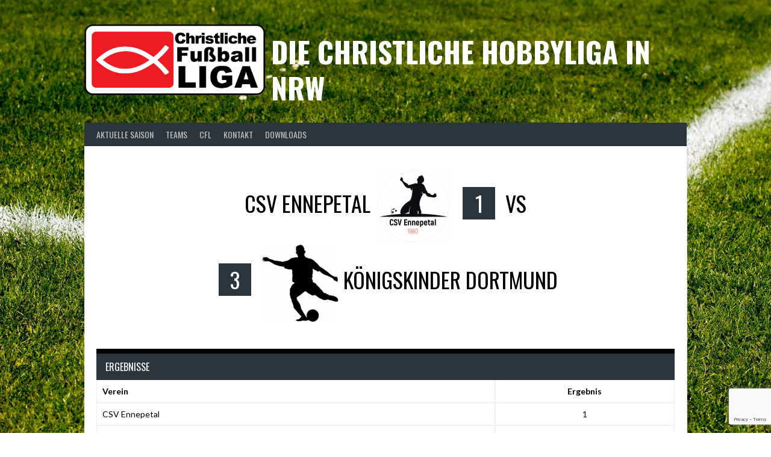

--- FILE ---
content_type: text/html; charset=utf-8
request_url: https://www.google.com/recaptcha/api2/anchor?ar=1&k=6LdMpaYUAAAAANpUWZpCGTYAKKJluvnNoXoW0ZkL&co=aHR0cHM6Ly9jZmwtbnJ3LmRlOjQ0Mw..&hl=en&v=N67nZn4AqZkNcbeMu4prBgzg&size=invisible&anchor-ms=20000&execute-ms=30000&cb=e8th2y2tjkso
body_size: 48701
content:
<!DOCTYPE HTML><html dir="ltr" lang="en"><head><meta http-equiv="Content-Type" content="text/html; charset=UTF-8">
<meta http-equiv="X-UA-Compatible" content="IE=edge">
<title>reCAPTCHA</title>
<style type="text/css">
/* cyrillic-ext */
@font-face {
  font-family: 'Roboto';
  font-style: normal;
  font-weight: 400;
  font-stretch: 100%;
  src: url(//fonts.gstatic.com/s/roboto/v48/KFO7CnqEu92Fr1ME7kSn66aGLdTylUAMa3GUBHMdazTgWw.woff2) format('woff2');
  unicode-range: U+0460-052F, U+1C80-1C8A, U+20B4, U+2DE0-2DFF, U+A640-A69F, U+FE2E-FE2F;
}
/* cyrillic */
@font-face {
  font-family: 'Roboto';
  font-style: normal;
  font-weight: 400;
  font-stretch: 100%;
  src: url(//fonts.gstatic.com/s/roboto/v48/KFO7CnqEu92Fr1ME7kSn66aGLdTylUAMa3iUBHMdazTgWw.woff2) format('woff2');
  unicode-range: U+0301, U+0400-045F, U+0490-0491, U+04B0-04B1, U+2116;
}
/* greek-ext */
@font-face {
  font-family: 'Roboto';
  font-style: normal;
  font-weight: 400;
  font-stretch: 100%;
  src: url(//fonts.gstatic.com/s/roboto/v48/KFO7CnqEu92Fr1ME7kSn66aGLdTylUAMa3CUBHMdazTgWw.woff2) format('woff2');
  unicode-range: U+1F00-1FFF;
}
/* greek */
@font-face {
  font-family: 'Roboto';
  font-style: normal;
  font-weight: 400;
  font-stretch: 100%;
  src: url(//fonts.gstatic.com/s/roboto/v48/KFO7CnqEu92Fr1ME7kSn66aGLdTylUAMa3-UBHMdazTgWw.woff2) format('woff2');
  unicode-range: U+0370-0377, U+037A-037F, U+0384-038A, U+038C, U+038E-03A1, U+03A3-03FF;
}
/* math */
@font-face {
  font-family: 'Roboto';
  font-style: normal;
  font-weight: 400;
  font-stretch: 100%;
  src: url(//fonts.gstatic.com/s/roboto/v48/KFO7CnqEu92Fr1ME7kSn66aGLdTylUAMawCUBHMdazTgWw.woff2) format('woff2');
  unicode-range: U+0302-0303, U+0305, U+0307-0308, U+0310, U+0312, U+0315, U+031A, U+0326-0327, U+032C, U+032F-0330, U+0332-0333, U+0338, U+033A, U+0346, U+034D, U+0391-03A1, U+03A3-03A9, U+03B1-03C9, U+03D1, U+03D5-03D6, U+03F0-03F1, U+03F4-03F5, U+2016-2017, U+2034-2038, U+203C, U+2040, U+2043, U+2047, U+2050, U+2057, U+205F, U+2070-2071, U+2074-208E, U+2090-209C, U+20D0-20DC, U+20E1, U+20E5-20EF, U+2100-2112, U+2114-2115, U+2117-2121, U+2123-214F, U+2190, U+2192, U+2194-21AE, U+21B0-21E5, U+21F1-21F2, U+21F4-2211, U+2213-2214, U+2216-22FF, U+2308-230B, U+2310, U+2319, U+231C-2321, U+2336-237A, U+237C, U+2395, U+239B-23B7, U+23D0, U+23DC-23E1, U+2474-2475, U+25AF, U+25B3, U+25B7, U+25BD, U+25C1, U+25CA, U+25CC, U+25FB, U+266D-266F, U+27C0-27FF, U+2900-2AFF, U+2B0E-2B11, U+2B30-2B4C, U+2BFE, U+3030, U+FF5B, U+FF5D, U+1D400-1D7FF, U+1EE00-1EEFF;
}
/* symbols */
@font-face {
  font-family: 'Roboto';
  font-style: normal;
  font-weight: 400;
  font-stretch: 100%;
  src: url(//fonts.gstatic.com/s/roboto/v48/KFO7CnqEu92Fr1ME7kSn66aGLdTylUAMaxKUBHMdazTgWw.woff2) format('woff2');
  unicode-range: U+0001-000C, U+000E-001F, U+007F-009F, U+20DD-20E0, U+20E2-20E4, U+2150-218F, U+2190, U+2192, U+2194-2199, U+21AF, U+21E6-21F0, U+21F3, U+2218-2219, U+2299, U+22C4-22C6, U+2300-243F, U+2440-244A, U+2460-24FF, U+25A0-27BF, U+2800-28FF, U+2921-2922, U+2981, U+29BF, U+29EB, U+2B00-2BFF, U+4DC0-4DFF, U+FFF9-FFFB, U+10140-1018E, U+10190-1019C, U+101A0, U+101D0-101FD, U+102E0-102FB, U+10E60-10E7E, U+1D2C0-1D2D3, U+1D2E0-1D37F, U+1F000-1F0FF, U+1F100-1F1AD, U+1F1E6-1F1FF, U+1F30D-1F30F, U+1F315, U+1F31C, U+1F31E, U+1F320-1F32C, U+1F336, U+1F378, U+1F37D, U+1F382, U+1F393-1F39F, U+1F3A7-1F3A8, U+1F3AC-1F3AF, U+1F3C2, U+1F3C4-1F3C6, U+1F3CA-1F3CE, U+1F3D4-1F3E0, U+1F3ED, U+1F3F1-1F3F3, U+1F3F5-1F3F7, U+1F408, U+1F415, U+1F41F, U+1F426, U+1F43F, U+1F441-1F442, U+1F444, U+1F446-1F449, U+1F44C-1F44E, U+1F453, U+1F46A, U+1F47D, U+1F4A3, U+1F4B0, U+1F4B3, U+1F4B9, U+1F4BB, U+1F4BF, U+1F4C8-1F4CB, U+1F4D6, U+1F4DA, U+1F4DF, U+1F4E3-1F4E6, U+1F4EA-1F4ED, U+1F4F7, U+1F4F9-1F4FB, U+1F4FD-1F4FE, U+1F503, U+1F507-1F50B, U+1F50D, U+1F512-1F513, U+1F53E-1F54A, U+1F54F-1F5FA, U+1F610, U+1F650-1F67F, U+1F687, U+1F68D, U+1F691, U+1F694, U+1F698, U+1F6AD, U+1F6B2, U+1F6B9-1F6BA, U+1F6BC, U+1F6C6-1F6CF, U+1F6D3-1F6D7, U+1F6E0-1F6EA, U+1F6F0-1F6F3, U+1F6F7-1F6FC, U+1F700-1F7FF, U+1F800-1F80B, U+1F810-1F847, U+1F850-1F859, U+1F860-1F887, U+1F890-1F8AD, U+1F8B0-1F8BB, U+1F8C0-1F8C1, U+1F900-1F90B, U+1F93B, U+1F946, U+1F984, U+1F996, U+1F9E9, U+1FA00-1FA6F, U+1FA70-1FA7C, U+1FA80-1FA89, U+1FA8F-1FAC6, U+1FACE-1FADC, U+1FADF-1FAE9, U+1FAF0-1FAF8, U+1FB00-1FBFF;
}
/* vietnamese */
@font-face {
  font-family: 'Roboto';
  font-style: normal;
  font-weight: 400;
  font-stretch: 100%;
  src: url(//fonts.gstatic.com/s/roboto/v48/KFO7CnqEu92Fr1ME7kSn66aGLdTylUAMa3OUBHMdazTgWw.woff2) format('woff2');
  unicode-range: U+0102-0103, U+0110-0111, U+0128-0129, U+0168-0169, U+01A0-01A1, U+01AF-01B0, U+0300-0301, U+0303-0304, U+0308-0309, U+0323, U+0329, U+1EA0-1EF9, U+20AB;
}
/* latin-ext */
@font-face {
  font-family: 'Roboto';
  font-style: normal;
  font-weight: 400;
  font-stretch: 100%;
  src: url(//fonts.gstatic.com/s/roboto/v48/KFO7CnqEu92Fr1ME7kSn66aGLdTylUAMa3KUBHMdazTgWw.woff2) format('woff2');
  unicode-range: U+0100-02BA, U+02BD-02C5, U+02C7-02CC, U+02CE-02D7, U+02DD-02FF, U+0304, U+0308, U+0329, U+1D00-1DBF, U+1E00-1E9F, U+1EF2-1EFF, U+2020, U+20A0-20AB, U+20AD-20C0, U+2113, U+2C60-2C7F, U+A720-A7FF;
}
/* latin */
@font-face {
  font-family: 'Roboto';
  font-style: normal;
  font-weight: 400;
  font-stretch: 100%;
  src: url(//fonts.gstatic.com/s/roboto/v48/KFO7CnqEu92Fr1ME7kSn66aGLdTylUAMa3yUBHMdazQ.woff2) format('woff2');
  unicode-range: U+0000-00FF, U+0131, U+0152-0153, U+02BB-02BC, U+02C6, U+02DA, U+02DC, U+0304, U+0308, U+0329, U+2000-206F, U+20AC, U+2122, U+2191, U+2193, U+2212, U+2215, U+FEFF, U+FFFD;
}
/* cyrillic-ext */
@font-face {
  font-family: 'Roboto';
  font-style: normal;
  font-weight: 500;
  font-stretch: 100%;
  src: url(//fonts.gstatic.com/s/roboto/v48/KFO7CnqEu92Fr1ME7kSn66aGLdTylUAMa3GUBHMdazTgWw.woff2) format('woff2');
  unicode-range: U+0460-052F, U+1C80-1C8A, U+20B4, U+2DE0-2DFF, U+A640-A69F, U+FE2E-FE2F;
}
/* cyrillic */
@font-face {
  font-family: 'Roboto';
  font-style: normal;
  font-weight: 500;
  font-stretch: 100%;
  src: url(//fonts.gstatic.com/s/roboto/v48/KFO7CnqEu92Fr1ME7kSn66aGLdTylUAMa3iUBHMdazTgWw.woff2) format('woff2');
  unicode-range: U+0301, U+0400-045F, U+0490-0491, U+04B0-04B1, U+2116;
}
/* greek-ext */
@font-face {
  font-family: 'Roboto';
  font-style: normal;
  font-weight: 500;
  font-stretch: 100%;
  src: url(//fonts.gstatic.com/s/roboto/v48/KFO7CnqEu92Fr1ME7kSn66aGLdTylUAMa3CUBHMdazTgWw.woff2) format('woff2');
  unicode-range: U+1F00-1FFF;
}
/* greek */
@font-face {
  font-family: 'Roboto';
  font-style: normal;
  font-weight: 500;
  font-stretch: 100%;
  src: url(//fonts.gstatic.com/s/roboto/v48/KFO7CnqEu92Fr1ME7kSn66aGLdTylUAMa3-UBHMdazTgWw.woff2) format('woff2');
  unicode-range: U+0370-0377, U+037A-037F, U+0384-038A, U+038C, U+038E-03A1, U+03A3-03FF;
}
/* math */
@font-face {
  font-family: 'Roboto';
  font-style: normal;
  font-weight: 500;
  font-stretch: 100%;
  src: url(//fonts.gstatic.com/s/roboto/v48/KFO7CnqEu92Fr1ME7kSn66aGLdTylUAMawCUBHMdazTgWw.woff2) format('woff2');
  unicode-range: U+0302-0303, U+0305, U+0307-0308, U+0310, U+0312, U+0315, U+031A, U+0326-0327, U+032C, U+032F-0330, U+0332-0333, U+0338, U+033A, U+0346, U+034D, U+0391-03A1, U+03A3-03A9, U+03B1-03C9, U+03D1, U+03D5-03D6, U+03F0-03F1, U+03F4-03F5, U+2016-2017, U+2034-2038, U+203C, U+2040, U+2043, U+2047, U+2050, U+2057, U+205F, U+2070-2071, U+2074-208E, U+2090-209C, U+20D0-20DC, U+20E1, U+20E5-20EF, U+2100-2112, U+2114-2115, U+2117-2121, U+2123-214F, U+2190, U+2192, U+2194-21AE, U+21B0-21E5, U+21F1-21F2, U+21F4-2211, U+2213-2214, U+2216-22FF, U+2308-230B, U+2310, U+2319, U+231C-2321, U+2336-237A, U+237C, U+2395, U+239B-23B7, U+23D0, U+23DC-23E1, U+2474-2475, U+25AF, U+25B3, U+25B7, U+25BD, U+25C1, U+25CA, U+25CC, U+25FB, U+266D-266F, U+27C0-27FF, U+2900-2AFF, U+2B0E-2B11, U+2B30-2B4C, U+2BFE, U+3030, U+FF5B, U+FF5D, U+1D400-1D7FF, U+1EE00-1EEFF;
}
/* symbols */
@font-face {
  font-family: 'Roboto';
  font-style: normal;
  font-weight: 500;
  font-stretch: 100%;
  src: url(//fonts.gstatic.com/s/roboto/v48/KFO7CnqEu92Fr1ME7kSn66aGLdTylUAMaxKUBHMdazTgWw.woff2) format('woff2');
  unicode-range: U+0001-000C, U+000E-001F, U+007F-009F, U+20DD-20E0, U+20E2-20E4, U+2150-218F, U+2190, U+2192, U+2194-2199, U+21AF, U+21E6-21F0, U+21F3, U+2218-2219, U+2299, U+22C4-22C6, U+2300-243F, U+2440-244A, U+2460-24FF, U+25A0-27BF, U+2800-28FF, U+2921-2922, U+2981, U+29BF, U+29EB, U+2B00-2BFF, U+4DC0-4DFF, U+FFF9-FFFB, U+10140-1018E, U+10190-1019C, U+101A0, U+101D0-101FD, U+102E0-102FB, U+10E60-10E7E, U+1D2C0-1D2D3, U+1D2E0-1D37F, U+1F000-1F0FF, U+1F100-1F1AD, U+1F1E6-1F1FF, U+1F30D-1F30F, U+1F315, U+1F31C, U+1F31E, U+1F320-1F32C, U+1F336, U+1F378, U+1F37D, U+1F382, U+1F393-1F39F, U+1F3A7-1F3A8, U+1F3AC-1F3AF, U+1F3C2, U+1F3C4-1F3C6, U+1F3CA-1F3CE, U+1F3D4-1F3E0, U+1F3ED, U+1F3F1-1F3F3, U+1F3F5-1F3F7, U+1F408, U+1F415, U+1F41F, U+1F426, U+1F43F, U+1F441-1F442, U+1F444, U+1F446-1F449, U+1F44C-1F44E, U+1F453, U+1F46A, U+1F47D, U+1F4A3, U+1F4B0, U+1F4B3, U+1F4B9, U+1F4BB, U+1F4BF, U+1F4C8-1F4CB, U+1F4D6, U+1F4DA, U+1F4DF, U+1F4E3-1F4E6, U+1F4EA-1F4ED, U+1F4F7, U+1F4F9-1F4FB, U+1F4FD-1F4FE, U+1F503, U+1F507-1F50B, U+1F50D, U+1F512-1F513, U+1F53E-1F54A, U+1F54F-1F5FA, U+1F610, U+1F650-1F67F, U+1F687, U+1F68D, U+1F691, U+1F694, U+1F698, U+1F6AD, U+1F6B2, U+1F6B9-1F6BA, U+1F6BC, U+1F6C6-1F6CF, U+1F6D3-1F6D7, U+1F6E0-1F6EA, U+1F6F0-1F6F3, U+1F6F7-1F6FC, U+1F700-1F7FF, U+1F800-1F80B, U+1F810-1F847, U+1F850-1F859, U+1F860-1F887, U+1F890-1F8AD, U+1F8B0-1F8BB, U+1F8C0-1F8C1, U+1F900-1F90B, U+1F93B, U+1F946, U+1F984, U+1F996, U+1F9E9, U+1FA00-1FA6F, U+1FA70-1FA7C, U+1FA80-1FA89, U+1FA8F-1FAC6, U+1FACE-1FADC, U+1FADF-1FAE9, U+1FAF0-1FAF8, U+1FB00-1FBFF;
}
/* vietnamese */
@font-face {
  font-family: 'Roboto';
  font-style: normal;
  font-weight: 500;
  font-stretch: 100%;
  src: url(//fonts.gstatic.com/s/roboto/v48/KFO7CnqEu92Fr1ME7kSn66aGLdTylUAMa3OUBHMdazTgWw.woff2) format('woff2');
  unicode-range: U+0102-0103, U+0110-0111, U+0128-0129, U+0168-0169, U+01A0-01A1, U+01AF-01B0, U+0300-0301, U+0303-0304, U+0308-0309, U+0323, U+0329, U+1EA0-1EF9, U+20AB;
}
/* latin-ext */
@font-face {
  font-family: 'Roboto';
  font-style: normal;
  font-weight: 500;
  font-stretch: 100%;
  src: url(//fonts.gstatic.com/s/roboto/v48/KFO7CnqEu92Fr1ME7kSn66aGLdTylUAMa3KUBHMdazTgWw.woff2) format('woff2');
  unicode-range: U+0100-02BA, U+02BD-02C5, U+02C7-02CC, U+02CE-02D7, U+02DD-02FF, U+0304, U+0308, U+0329, U+1D00-1DBF, U+1E00-1E9F, U+1EF2-1EFF, U+2020, U+20A0-20AB, U+20AD-20C0, U+2113, U+2C60-2C7F, U+A720-A7FF;
}
/* latin */
@font-face {
  font-family: 'Roboto';
  font-style: normal;
  font-weight: 500;
  font-stretch: 100%;
  src: url(//fonts.gstatic.com/s/roboto/v48/KFO7CnqEu92Fr1ME7kSn66aGLdTylUAMa3yUBHMdazQ.woff2) format('woff2');
  unicode-range: U+0000-00FF, U+0131, U+0152-0153, U+02BB-02BC, U+02C6, U+02DA, U+02DC, U+0304, U+0308, U+0329, U+2000-206F, U+20AC, U+2122, U+2191, U+2193, U+2212, U+2215, U+FEFF, U+FFFD;
}
/* cyrillic-ext */
@font-face {
  font-family: 'Roboto';
  font-style: normal;
  font-weight: 900;
  font-stretch: 100%;
  src: url(//fonts.gstatic.com/s/roboto/v48/KFO7CnqEu92Fr1ME7kSn66aGLdTylUAMa3GUBHMdazTgWw.woff2) format('woff2');
  unicode-range: U+0460-052F, U+1C80-1C8A, U+20B4, U+2DE0-2DFF, U+A640-A69F, U+FE2E-FE2F;
}
/* cyrillic */
@font-face {
  font-family: 'Roboto';
  font-style: normal;
  font-weight: 900;
  font-stretch: 100%;
  src: url(//fonts.gstatic.com/s/roboto/v48/KFO7CnqEu92Fr1ME7kSn66aGLdTylUAMa3iUBHMdazTgWw.woff2) format('woff2');
  unicode-range: U+0301, U+0400-045F, U+0490-0491, U+04B0-04B1, U+2116;
}
/* greek-ext */
@font-face {
  font-family: 'Roboto';
  font-style: normal;
  font-weight: 900;
  font-stretch: 100%;
  src: url(//fonts.gstatic.com/s/roboto/v48/KFO7CnqEu92Fr1ME7kSn66aGLdTylUAMa3CUBHMdazTgWw.woff2) format('woff2');
  unicode-range: U+1F00-1FFF;
}
/* greek */
@font-face {
  font-family: 'Roboto';
  font-style: normal;
  font-weight: 900;
  font-stretch: 100%;
  src: url(//fonts.gstatic.com/s/roboto/v48/KFO7CnqEu92Fr1ME7kSn66aGLdTylUAMa3-UBHMdazTgWw.woff2) format('woff2');
  unicode-range: U+0370-0377, U+037A-037F, U+0384-038A, U+038C, U+038E-03A1, U+03A3-03FF;
}
/* math */
@font-face {
  font-family: 'Roboto';
  font-style: normal;
  font-weight: 900;
  font-stretch: 100%;
  src: url(//fonts.gstatic.com/s/roboto/v48/KFO7CnqEu92Fr1ME7kSn66aGLdTylUAMawCUBHMdazTgWw.woff2) format('woff2');
  unicode-range: U+0302-0303, U+0305, U+0307-0308, U+0310, U+0312, U+0315, U+031A, U+0326-0327, U+032C, U+032F-0330, U+0332-0333, U+0338, U+033A, U+0346, U+034D, U+0391-03A1, U+03A3-03A9, U+03B1-03C9, U+03D1, U+03D5-03D6, U+03F0-03F1, U+03F4-03F5, U+2016-2017, U+2034-2038, U+203C, U+2040, U+2043, U+2047, U+2050, U+2057, U+205F, U+2070-2071, U+2074-208E, U+2090-209C, U+20D0-20DC, U+20E1, U+20E5-20EF, U+2100-2112, U+2114-2115, U+2117-2121, U+2123-214F, U+2190, U+2192, U+2194-21AE, U+21B0-21E5, U+21F1-21F2, U+21F4-2211, U+2213-2214, U+2216-22FF, U+2308-230B, U+2310, U+2319, U+231C-2321, U+2336-237A, U+237C, U+2395, U+239B-23B7, U+23D0, U+23DC-23E1, U+2474-2475, U+25AF, U+25B3, U+25B7, U+25BD, U+25C1, U+25CA, U+25CC, U+25FB, U+266D-266F, U+27C0-27FF, U+2900-2AFF, U+2B0E-2B11, U+2B30-2B4C, U+2BFE, U+3030, U+FF5B, U+FF5D, U+1D400-1D7FF, U+1EE00-1EEFF;
}
/* symbols */
@font-face {
  font-family: 'Roboto';
  font-style: normal;
  font-weight: 900;
  font-stretch: 100%;
  src: url(//fonts.gstatic.com/s/roboto/v48/KFO7CnqEu92Fr1ME7kSn66aGLdTylUAMaxKUBHMdazTgWw.woff2) format('woff2');
  unicode-range: U+0001-000C, U+000E-001F, U+007F-009F, U+20DD-20E0, U+20E2-20E4, U+2150-218F, U+2190, U+2192, U+2194-2199, U+21AF, U+21E6-21F0, U+21F3, U+2218-2219, U+2299, U+22C4-22C6, U+2300-243F, U+2440-244A, U+2460-24FF, U+25A0-27BF, U+2800-28FF, U+2921-2922, U+2981, U+29BF, U+29EB, U+2B00-2BFF, U+4DC0-4DFF, U+FFF9-FFFB, U+10140-1018E, U+10190-1019C, U+101A0, U+101D0-101FD, U+102E0-102FB, U+10E60-10E7E, U+1D2C0-1D2D3, U+1D2E0-1D37F, U+1F000-1F0FF, U+1F100-1F1AD, U+1F1E6-1F1FF, U+1F30D-1F30F, U+1F315, U+1F31C, U+1F31E, U+1F320-1F32C, U+1F336, U+1F378, U+1F37D, U+1F382, U+1F393-1F39F, U+1F3A7-1F3A8, U+1F3AC-1F3AF, U+1F3C2, U+1F3C4-1F3C6, U+1F3CA-1F3CE, U+1F3D4-1F3E0, U+1F3ED, U+1F3F1-1F3F3, U+1F3F5-1F3F7, U+1F408, U+1F415, U+1F41F, U+1F426, U+1F43F, U+1F441-1F442, U+1F444, U+1F446-1F449, U+1F44C-1F44E, U+1F453, U+1F46A, U+1F47D, U+1F4A3, U+1F4B0, U+1F4B3, U+1F4B9, U+1F4BB, U+1F4BF, U+1F4C8-1F4CB, U+1F4D6, U+1F4DA, U+1F4DF, U+1F4E3-1F4E6, U+1F4EA-1F4ED, U+1F4F7, U+1F4F9-1F4FB, U+1F4FD-1F4FE, U+1F503, U+1F507-1F50B, U+1F50D, U+1F512-1F513, U+1F53E-1F54A, U+1F54F-1F5FA, U+1F610, U+1F650-1F67F, U+1F687, U+1F68D, U+1F691, U+1F694, U+1F698, U+1F6AD, U+1F6B2, U+1F6B9-1F6BA, U+1F6BC, U+1F6C6-1F6CF, U+1F6D3-1F6D7, U+1F6E0-1F6EA, U+1F6F0-1F6F3, U+1F6F7-1F6FC, U+1F700-1F7FF, U+1F800-1F80B, U+1F810-1F847, U+1F850-1F859, U+1F860-1F887, U+1F890-1F8AD, U+1F8B0-1F8BB, U+1F8C0-1F8C1, U+1F900-1F90B, U+1F93B, U+1F946, U+1F984, U+1F996, U+1F9E9, U+1FA00-1FA6F, U+1FA70-1FA7C, U+1FA80-1FA89, U+1FA8F-1FAC6, U+1FACE-1FADC, U+1FADF-1FAE9, U+1FAF0-1FAF8, U+1FB00-1FBFF;
}
/* vietnamese */
@font-face {
  font-family: 'Roboto';
  font-style: normal;
  font-weight: 900;
  font-stretch: 100%;
  src: url(//fonts.gstatic.com/s/roboto/v48/KFO7CnqEu92Fr1ME7kSn66aGLdTylUAMa3OUBHMdazTgWw.woff2) format('woff2');
  unicode-range: U+0102-0103, U+0110-0111, U+0128-0129, U+0168-0169, U+01A0-01A1, U+01AF-01B0, U+0300-0301, U+0303-0304, U+0308-0309, U+0323, U+0329, U+1EA0-1EF9, U+20AB;
}
/* latin-ext */
@font-face {
  font-family: 'Roboto';
  font-style: normal;
  font-weight: 900;
  font-stretch: 100%;
  src: url(//fonts.gstatic.com/s/roboto/v48/KFO7CnqEu92Fr1ME7kSn66aGLdTylUAMa3KUBHMdazTgWw.woff2) format('woff2');
  unicode-range: U+0100-02BA, U+02BD-02C5, U+02C7-02CC, U+02CE-02D7, U+02DD-02FF, U+0304, U+0308, U+0329, U+1D00-1DBF, U+1E00-1E9F, U+1EF2-1EFF, U+2020, U+20A0-20AB, U+20AD-20C0, U+2113, U+2C60-2C7F, U+A720-A7FF;
}
/* latin */
@font-face {
  font-family: 'Roboto';
  font-style: normal;
  font-weight: 900;
  font-stretch: 100%;
  src: url(//fonts.gstatic.com/s/roboto/v48/KFO7CnqEu92Fr1ME7kSn66aGLdTylUAMa3yUBHMdazQ.woff2) format('woff2');
  unicode-range: U+0000-00FF, U+0131, U+0152-0153, U+02BB-02BC, U+02C6, U+02DA, U+02DC, U+0304, U+0308, U+0329, U+2000-206F, U+20AC, U+2122, U+2191, U+2193, U+2212, U+2215, U+FEFF, U+FFFD;
}

</style>
<link rel="stylesheet" type="text/css" href="https://www.gstatic.com/recaptcha/releases/N67nZn4AqZkNcbeMu4prBgzg/styles__ltr.css">
<script nonce="hXaFG8BiwdYPYik6Qje6jg" type="text/javascript">window['__recaptcha_api'] = 'https://www.google.com/recaptcha/api2/';</script>
<script type="text/javascript" src="https://www.gstatic.com/recaptcha/releases/N67nZn4AqZkNcbeMu4prBgzg/recaptcha__en.js" nonce="hXaFG8BiwdYPYik6Qje6jg">
      
    </script></head>
<body><div id="rc-anchor-alert" class="rc-anchor-alert"></div>
<input type="hidden" id="recaptcha-token" value="[base64]">
<script type="text/javascript" nonce="hXaFG8BiwdYPYik6Qje6jg">
      recaptcha.anchor.Main.init("[\x22ainput\x22,[\x22bgdata\x22,\x22\x22,\[base64]/[base64]/[base64]/[base64]/[base64]/UltsKytdPUU6KEU8MjA0OD9SW2wrK109RT4+NnwxOTI6KChFJjY0NTEyKT09NTUyOTYmJk0rMTxjLmxlbmd0aCYmKGMuY2hhckNvZGVBdChNKzEpJjY0NTEyKT09NTYzMjA/[base64]/[base64]/[base64]/[base64]/[base64]/[base64]/[base64]\x22,\[base64]\x22,\x22YMK1McKHwrfCo8KDOxPChiVew6rDt8KHwqHDusKcwpctw78GwqTDkMO2w5DDkcKLOcKBXjDDqMKZEcKCbH/Dh8KwI3TCisOLYlDCgMKlXsOcdMOBwrUEw6oawp1RwqnDrw/CisOVWMKLw4nDpAfDvi4gBzvCp0EeUFnDujbCtnLDrD3Dr8Kdw7dhw5LCosOEwogOw5w7UlEXwpYlLMOndMOmCMKDwpEMw6Mpw6DCmSnDgMK0QMKGw5rCpcOTw65eWmDClD/Cv8O+wrPDhTkRUx1FwoFWNMKNw7RWaMOgwqlxwoRJX8OVMRVMwqTDnsKEIMOCw4RXaSLChR7Chz3CuG8NfRHCtX7DtMOwcVY2w7V4wpvCjn9tSRwRVsKOFR3CgMO2QMOqwpFnesOsw4ojw5vDuMOVw68hw4INw4MVVcKEw6MUFlrDmgR2wpYyw43ChMOGNSsfTMOFNQ/DkXzCmQd6BRAZwoB3wqPClBjDrCXDh0R9woTCnH3Dk0h6wosFwpfChDfDnMKFw74nBHAhL8KSw5zCpMOWw6bDhMOYwoHCtmkPasOqw6x+w5PDocKXBVVywq/DmVAtacKcw6LCt8OONMOhwqACO8ONAsKNendTw7sGHMO8w5DDsRfCqsOwUiQDXQYFw7/[base64]/[base64]/CjcO9cTfCnBQxwrfCnF4LwpJUw6jDicKAw6ISL8O2wpHDkGbDrm7Dv8KMMktdacOpw5LDkMKyCWVEw7bCk8KdwqJmL8Oww6XDh0hcw7/DiRc6wo/Dlyo2woNHA8K2wpEew5llaMObe2jChwFdd8K5wr7CkcOAw43CvsO1w6VbTC/CjMOiwp3CgztHQMOGw6ZDTcOZw5Z0dMOHw5LDvCB8w41QworCiS9hccOWwr3DjcOSM8KZwqLCjMO9W8OcwqvCtBB7WGkofgDCjcOew4FeGMKhJwxSw4HDn0fDjTzDkWUJUcKJw5klVsKZwo4zwrPDscKiLGrDisK8VU7ClE3DjMOkJ8OOw7DCu2wNw5fCj8OWw6/DsMKdwpPCoW8bNcOwHmZ3wqHClMOnwo3Do8Okwq/[base64]/BSTDkMK2UHrCoRXCj2Y7dnYpYsOJw43CukBWAGPDl8KQOcO8BsOjPRQJY2odFQXCpUrDksKMw7nDnsKZwptBwqbDgAvChlzCtCHCrcKRw4HCuMO/w6Jtw4wreD0VdAliw4rDqBzCoArCgnnCnMOSYH1ATGU0w5gjwo0JVMKKw70jaH7CssOiw4/CtMKwMsO5ZcKOwrLCncK+wpvCkCjCrcKVwo3Dj8KoOzUwwpzDssKuwqfDhBc9w7zDpMKYw5DCljAPw61BMcKnTB7DuMK4w5x8TsOkIgbDvVRhYGxaYMKAwoFDcCjDmXTCgz5pMEo4cjTDmcONwr/CvHHCrTgmb0VZwoUsUlxrwrXCucOLwoAdw4Uhw7XDkcKawrICwpgaw7/[base64]/w47DiMKqLMONw74aaB/CtcOPQMKOw7zCo8OOw555JcOpwqPCksKzXcKCcDrDosOJwq/CrBTDgzTCmcKEwpvClMOYdcO+wqvCp8O/fF/Ctk/DggfDrMOcwrpqwprDugEkw79xwrp+AMKqwqrChjXCpcKFBcKOHCx4OcK0IyfCt8OiOTlhAcKPDsKSw6l+wr3CujhGGsOgwoc6TCfDhsKcw5jDscKSwoFUw4vCtEMwaMKXw51CbBTDjMKoeMKpwqzDtMOOQsOHQ8KMwodyYVQ3wonDkAggWsODwo/ClBk2VcKcwpViwqEuDhYQwplPEBI8wphGw5gSQRpAwrDDrMOewo48wp5HNgLDtsObMiPDisKpB8O5wqbDsh0jeMOxwoxvwo8ww4pCwqwpAWfDqBvDvcKeJcOAw68weMKGwr/CpsOgwpwTwq40djY1wqLDmMOzWw0cZVDCnMK9w4Zmw5McZCYiwqnCqMKBwrrDvxzCj8Owwo10cMO8HUUgCD9cwpPDsV3CkcOIYsOGwrAIw6dGw6FlbF/ChVZVH2lQeXTCnCXDusOxwqAhwo/CqcONQMOVw5cqw57Dt2/[base64]/XT8Aw6jCvsKEfyx2DizCvcOxw7fDnT3CjzbCm8KmEg7DvsOMw7DCpiwbKcOJwqg7XnIWI8OEwpzDiwnDm3YQwq9wZsKGaTtNwqvDj8OnR2Y4YgrDqsKnDHjCiA/DnMKebcKGWU4Rwrt8UsKswqXDpjFNLcOaGcKqPGTCrMOlwpZ8w4nDhiXDgcKEwqwSWAUxw7bDgsK5woxEw5MyGMOUdjttwrPDsMKeJWTCqBPDpBt3EsKQw6hkD8K/bThGwojDmjloRMKVVMOHwqDChsKSKsKxworDrkrCo8KXNnVbajE8CXfDtybCtMK0RcONWcO/[base64]/[base64]/w4rDlcKUwosywrhWSEcOw47DuBRZWMK8w7zCm8KbVsOjw57DnsKXwqFwYmpjHsKdMsK5wqk9LsKVDcOBM8Krw7zDpFHDm0HCuMKtw6/Dh8OewqNlasKowo/Dl2kzAzDDmSk0w6Jowq4nwobDkFLCmsOxw7jDllF+wo/CocO5AyDDi8ODw4kGwpXCpi0mw400w48aw6RTwozDmMOUccK1woAkwokCRMOqD8OBCwrCiWLDmcO/[base64]/w4LClcOYbzRWLAjCj8OcBjpJw6x1dGNKw5QYVC14ccKYw73CglEuMsOKZ8ODW8Kew7xYwqnDhT1jw4/[base64]/ClGQjw7s9UDnCpMK0QcKPw7/DrMKyw5jCjFA5D8KmXCTDmcK6w6zCmg/CryjCs8ORQsOqYMKFw5h7wq/CtRN6RlN5w6M6wplTJlFSVnRVwpEcw41ow7PDogUTHX/DmsO0w71Cwosswr3Cr8OtwrvDiMKsFMOILRlcw4Jywpktw7Eww5Fawq3DszjDpm/CtMO9w7NBHEt/w6PDtsKzcsO5eWAgw7U+OR4EY8OkYhU7YsONBsOMw73DisKFelrCjsKpbRVDTVp4w7fDhhDDtkfDhX4hcMOqehDClWZJU8KhMMOmHsOsw63DuMKgLHIvw7rCkcOGw7kzWlV1cmzChxJ3w77CnsKjZHnDjFlCDVDDnXHDnMKfFV5kEXjDl1pUw5wgwp/[base64]/Du0vDkFVrw6PDqgo+w713aElaw7/[base64]/Dh8OAwrEfCMKhXcOnLWvCk8KOw4RdO3BhajXCowPDqMKtNgHDmnV2w5TCryPDkQrDucKXJ2TDnU3CnMOuYk0jwoMmw6Y3e8OHTHtRwqXCn1bCmMKiGX7CmXLCmm1cwqvDrQ7Ck8Oawq/CjhB5ZsKDacKow6oxYsKIw5gMe8Kdwq/ClgY7QCI+IGHDuRdpwqQRYhg+Uxcmw70Mwq/DtTFJJsOmSCPDi2fCtHzDtMOIQcKuw7h5eXodw6o3Zg4zTMO8CEhwwqTCth5Bwox9esKaPzI3AMODw6TDrMOhwpLDm8OwTcOYwoglXMKaw5TDiMOUwqrDnlstexjDiGEDwoDCtUHDlDdtwr4EKcO9wp3DpsOGwo3CqcOKEmDDrng6wr/[base64]/DuCHCnipVKExpw5bCnMKGYcOMw6hzwohUwr4iw6F+XsKJw6nDv8OzfHrCscOcwonCgsOhE1PCtsKQwpfCukDDlFjDosOzdEAlXMKyw7pGw4vDiQPDtcOdAMK8bkPDoHjDgcO1DsKZGRQJw4QfWMOzwrw5UMO1GDQNwpXCs8O0w6duwrRmNnnDmml/wr3DgMKfw7PDmsKLwpROPjLCt8KCIX4gwrvDtcKzCh8XH8OGwr7CpjrDqsOZHkg4wqrDrcK7Y8K3VVbCj8KAw7nDhsKywrbDlWxSwqR+YEh7w71nank1GyXDq8OoHG3Ct1LCoErDgMO1K0jChMKAHTrCgjXCp1xdPsOrwonCqnLDnWk/A2LCtWXDucKowqUgCGY+YsOpfMKVworCpMOnBBbCgDDDiMOpO8O8wrjDisKVXELDjDrDrwp2wo7CoMOyBsKvUR9ORk3CvcKKEcOaJMK5DC3CrsKNLsKSRTLCqDLDqMOvPsKTwqt7wpXCo8OTw6zDqh0UJETDjmg5wpPCjcKjb8KiwpnDpQrDv8Kiwo/Dl8K5C2/Co8OuGmMTw5YpBlLCp8OVw5jCtsO3Pxkiw7shw4zCnnpqw51tbR/Cln9sw7vDpgzCgQfCpMO1SBnDjsKCwqDDtsOCw4QQbRZVw5c9H8OcR8O6IR3CocKhwoTDtcO/JsOyw6Y+PcOiwpLCvcOqw7RpDcKEdMKxaDDCosOnwrEcwol1w4HDo17CksOcw4HCiiTDmcKnwqXDlMKeEMO/[base64]/DssKNQmMjwp9nwpLCm8KAw6TDk8OORcKEwpV0ZjHDpMO/SMKlYMOUZcO1wqHCkhrCisKbwrbCuFZlL3wHw7NXEwnCgsO2DHdxAEZHw7cEw4HCkcOyHDnCtMOcKU/Cv8O2w47Cm1vCjMKqQMOffsOywottwpExw7fDsXjCtHnCtsKbwqc/XnVuGMKLwoDDhW3Dk8KvJ23DvnsVwoPCv8OfwqgvwrXCscOVwozDjA7DtXM6SWnDlRolKsKGUsOBw6QRU8KNFcKzHEU8w6jCoMOlUyjCj8KXwpwcUXHDmcK/[base64]/DucKzcX7CpUHDuBXCi8KiwpzDiAE0asOzasOdLMKawo1SwqHChAnDk8K7w5s/[base64]/CnMKldX/Cp8KNw70Qw4zCvMOPwoXDh0HDnsOHwrHDgh7CtcKZw5LDkVHDvMKYQhLCjsKUwqPDoEXDoFbDviB2wrQmCMO0LcO1wo/[base64]/CqcOfwos5w6DCisODZsKZBcKJwp/DjMO3SB5sLBnCvMKNPcOBwqVQJ8KUIBDCpcORB8O/NAbCjn/CpsOww4bCnFbCoMKmJcOWw5vCjWEyBRLDqiYSwprDmsK/[base64]/ZsKAdzJkwpfDs8ORw4TDjMKjGXwjw5gVPSLDrlnDksOoDsK6w7LDrTTDnsOQw5p7w74Rwp9Jwr5rwrPCpyJCw6kSRAVhwqbDgcKgw5jChsKJwoLDs8KLw5kFaVA+Q8Kpw6ENKmdaEhx1MV3DmsKOwq0EFsKfwps0dcK0e0rCtTjDmMK2w7/Dl3Ycw63Cnw5fAMKfw4vClFczBMKcYnfDqcOOw5HDh8KSaMKKRcO9w4TCnF7DhHhRJj/Ct8KmDcKpw6rCv1DDl8Oiw74cw6jCqm7CsUHCocOCSMObw41qX8ONw5HDisOuw4xEwovDgmnCrRtSSj4QT3kYUMO6dn3CvRHDqMOUwoTDuMOsw6Zyw7XCsRFxwqtcwr/DscKdahsbFcKjYcO9XcOTwr/DkcO9w6XCk03DqSdmFsOQVcKjEcK0Q8Oww5vDuXBPwr7Cq3w6wq0qwrRZw6zDl8KHw6PDmXPCjRTDqMOvGmzDrx/Ch8KQCGJXwrB/w4fDgMO8w5h6JD/[base64]/Dqi8/wq0DIFrDugVsw44eDTTDgxbDo17CiFFyYm4TFsK4w65dGMKDKi3DqcODwpjDocOuc8OLZ8KYwrHDtSrDmMOKdGsYw4HDiCPDm8OJAcOQA8KWw53DqsKDDcK1w6bCmcK/[base64]/VRwQP8Osb8OtUMKzVSjDscO6NSTClcKXYcKiwp3DoyJfUmA+w7t8XMO6wrzClWw+DMKkbh/[base64]/CsKeTcOYFSnDkMOREcKSFgJ5UsKQZ0DDg8KFw4zDscK1JyzDpMKow6nDlsKffhl/[base64]/w7dMwqwWw6xOSQ8Aw6/CtMKNwqDDumUOwqpiwojDncO8wrYcw5zDjMOKJXoew4VEaTYBwpjCqnVoUMOcwqnDpHhVaUPCiWtyw5XClBo4w4fCp8OaJjRdQ03DvCHCgk8MSyJww6ZSwqQ3HsOpw4bCoMKXZmhdwo1sT03Di8OHwrA0w79ZworCnC7Cr8K+AFrCjx5vScOMch/DrQU2SMKXwq5JHn5WWMOSw4ZmOMKGN8OBO3pQLmvCpcK/[base64]/DtsKdw4jCu8OsQMOKUcKbfnRdw59Ew6DCpVvCh8OJJsOyw4pQw63Dol8yaDLClwXCohMxwrbDgWxnMjjDkMK2aD5zwphvdcKPOGXCkCMpGcO/w7MMw4DDt8KANRrDn8K1w49uJsODD3LCpAdBwrtlw4MFV3QIwrLDvsKjw5M/IG5vFh3CpMK0MMOoQcO+w6htPicEwr9Fw7jCiWc2w4HDhcKDB8OaJ8KzNsKbYl7CiEBzQVjDucKwwpVMNsO6wqrDisKRd2/CtSXDlsOiLcKgwpdPwrHCvMOcw4XDvMOMY8ODw4vCv2hdcsOVwo/Cu8O0L1LDjmcAAcKVN1E3w5XDiMOGQwLCvlE7T8OVwohfRS9GVAfDv8K6w4IfYsOuNHHCnX3Dv8Kfw6lHwpYywrjCv0zDt2APwqLCqsKfwo9lKsKsfMOFHhDCqMK3InpIwrxuDEsiQUbCv8Krw7YCWlFWP8Khwq3CgnHDvsKbw5tTw7xqwozDssKnLkQJWcOJYjLCij/DhsO2w60FMn/Ci8OAUmfDucOyw6hVw4kuw5hGGy7DuMOBP8OIacK7W2gdwpLDhk1lDQzChnRKccK5STpYwo7CoMKfM3DDkcKwP8KEw4vCmMODNMOhwodkwo3Dk8KfF8OMw4rCvsK5bsKZcHXCvjHDiBQTWcKbw5zDusO2w49Dw4YECcOCwot/[base64]/TcOiwojCicO2Im99w6HDt8OXw4VJbMOOwpLCkTscXFrDmhTDicOtw549w5TDtMKywq7CmTbDiFzCkyLDocOrwpBRw4NCVMOEwqxpRx1sLcKONl8wPMK2wpQVw6/CugDDj2zCi1jDpcKQwr7DsUnDisKgwoLDsmjDvMOxw4bCnig6w5Uww5p5w4wxQXcORsKKw4YFwoHDpMKwwpzDkMK3TxTCj8KIZxMFZsK0d8KEYcK0w4R/KcKLwpYcOR/DosKJwqvCmG1ZwrfDvTTDnw3CojUPF2xtwozCpVbChMK3bMOlwpQzP8KkK8OgwoLClVFvZmItHsKxwqhYwopvwpsIw5vDnjbDpsOOw64awo3ChR0wwooSL8OGYUHClMKzw4PDnjTDmcKiwq3CnCNnwrhLwrs/woMow4EpL8KHAmnCumjCvcOJLF3Cp8K9w6PCgsOsCBN4w7vDhVxuWzTCk0/[base64]/[base64]/[base64]/DkMOXI8KRbMOowqTDkGAGw6IVUxFowoI7wpgXwrIzUCgWwp3CthE4ScKnwoZbw6nDuRXCkxpBMVfCkEbCmMO3w6J1wpbCtCnCrMOmwrvCjsKOTWADw7TDtMO0WsOGw6HDvzDChG/CssK8w5PCtsKxEGXCtFjClUvDgsKfHcOHI0N6eVc5wrnCvhRnw5bCr8OUe8OqwpnCr1lFw7Z1YMK4wrddBTJXCjfCpHnDhnptRsOGw6YjEMO8wr4IAHjCkG0Sw4bCusKIJMOZWsKWMcOlwqHCh8K+w5ZNwpBXe8O6dlfDnGBOw7/Cpx/[base64]/wq8fTi7CsjjCqMKhw5J5w50GW3Qrw5JGZsK8FsOHPMObwrZowofDiy8kwovDosK3ZEPChcO3w6E1woXCkMKzVsOMRnXDvQXDnCHDoG7Ctw/Comtmw6sVwqHDmcOFwrx9wpY4J8ONKDVSw7bClsOww6PCo2t7w5g5w6jCtsOjw59TTVXCqMKPeMKDw4YIw5vDlsK8HMK1bG1Fw4JOKkklwpnDmlXCp0fCh8K/[base64]/KgQzw7g3CMKAwoTDtQdhGUdiD8OmwroJwqUBw4nCtMOVw6EmZMO+b8KYOXbDscOWw7JsZsKzCgpnQ8OnE3LDsAIpwroMKcOQQsOewq5YPj8UW8KIHxXDkx8kbCDCjgTClhh1RMOBw4DCt8OTWAVzwoUbwqtSwqt3YB5TwoMewo/[base64]/w6s0wpIkMA1yKn3DicKYw68NUWXDl8KjesKgw6HDm8OpQMKwYkXDnFjClwgowqnCuMOWdSjCkcOjasKFwqVxw4XDnBo8wrF8KWUHwoDDpX3CtcOFTcOLw4/[base64]/w4IJwpHDnsKPwovDixUrE8OOw4zDhsKBX8OzwoDDrMKowpfCny55w4pNwoJBw5JwwojCrh1Aw5NdBXPDhsOmTinDi2rDkcONEMOqw65cw5gyPMOvwovDhsKVIWDCmgErJgXDhD1Mwp4hwp3DmnQeXXjCkxtkBsKnYj9kw5VgTSlOwoPCkcKkLlo/woYPwrEUwrorOsOpC8Oow5rCncOawqvChcOmwrtjwpvCpB5SwqLCrX7Ch8KBeB7CqEnCr8ODAsOnDRc1w7IUw6JhL0HCnSRdw5sZw7d8WSgUTMK+JsOyTcOATMOfw6Z7w57CjMOkC3rChwhqwrMiI8KJw4/DnHtFW2jDsh/DnXRuw7fCuAUicMOPOBPCqlTChxd/[base64]/DlMOZw5hIRMODwpHDosKXMCDCjDXDg8KLwoEawpYiw6IgBjnCo05vw4cfLALCiMOmRcKoW2fCt3shMMOMwrkwa2ExR8Oew4jDhxQwwo/DiMK3w7bDmsKJPzVERcK8wpzCuMODcCbClsOYw4XCsQXCgcO4wp3ClsKjwqhLGjzCksK+W8O0cg/[base64]/[base64]/CrgFoAXUnelZXVcOQbVrDr8OrdcKHw6/Dk8KldD8gTDDDlMOHeMKGwq/DqUbDumbDu8OIwpPCuCBTXcK8wrnCjgfCv2fCu8KDwpPDhcOcdnh7Iy/[base64]/DpQp6OsObFsOPwpPCusKWaAUiPcO/w7rCmRLDisKJwojDtMOOUcKJOAkyRiQnw6DCqmZmw4fDrsKpwoh5wqkUwqfCqTrCoMOBR8KywqNdXQQrNcOYwqwPw4XCisO9wq1rE8KxOsO+Q3XCssKJw6/DhwLCvMKdTsO2fMOGFHZIeQQSwpNew4YSw6nDvT7CvAc1EsOhaTLCsWoJW8OQw5/CsW5XwoTCtTRiQ3HCvFvCgjpXw7RSG8OfdW1xwpQ3Ajw3wrjDshXDs8O6w7BtdsOVIsOXMcKVw4c9WMOZw7zCvsKjIsKmw6LDhMOROFfDn8Kdw7M/Bj/[base64]/DuiDDhF1venYDw4/DsMOWQmjDhFx5NwkoV8OGwrLDsXpjw5okw5MkwocuwoHCisKVZTHDssOCwrcSwpXDsVY7w71URW8PTWvCr2vCpFJkw6Q2BsO+AQoiw4jCsMOWwq7DgyIBWcKHw7BKEEIowqLCssK7wqfDncOgw4zCoMOXw6TDlsKRemxpwpPCtztgIQvDh8ORCMO/w73Dm8OYwrhTw4LCqsKawoXCrcKrWmrCoyFew5HCiUTDsWHDiMO6wqI2D8K0CcK4In3ChA80w4/[base64]/CtyM+wqjCjEEqw7bCtcOzw6XDpsOIwrDDk0vDm8OQw4XDiW3CnV/CiMK8Lg1mwqB7EFzCp8Ojw4PCgVjDgmjDucOtJCtYwqMLw5ptQzlSK3Q7Lh92I8KUNMO6IcKgwozChQ/CnsOzw75bXzhyJADCpnI/w4DCtsOrw7nCoEZ9wo7Dky1Hw5DCvSRfw5UHR8KCwoByOMKKw5U1fCoNw7XDjGp2NHYufsKzw4dBTQwRPMKDbS3DncKlKWPCjMKDJMOtDXLDo8KOw5VWHMKlw6piw4DDjClnw4fCqX/Ckx/CvMKlw4TDjgZBD8KYw6IIdBbCs8KLVE9gwpFNA8OJS2BkQMOww55tcMK2wpzDmUHCkcO9wqcQw7AlO8OCw4R/[base64]/ChMOhThxiw5xvBGHCn8OBw6rCmSPDphnCph3CtMOzw6Vhw48cw7HCjEvCv8OIVsKWw5tUSEJAw60/[base64]/Dr8K+wr92w7HDmsKwwqLCgcOIBR0hw5/CkMKjw73DhidNOCxGw6rDrsOOMXDDrHrDnsO2cnfCpcOWX8KYwrzDmsKLw4HCn8OKwqZ9w5Z8wrJew5rCpm7CmXXDnHvDssKKw5XDuC98wq5IZ8KlecKVMcOxwrvCs8Kld8KiwoFyM0hWDMKRCMOsw5QrwrgQfcKewrIrbDQMw7JLS8KKwrgww5XDsEpgeT/[base64]/DskNQw6XDjSlQw5fCqMK4wovDoMO/wqjDn2vDiipSw6jCkhfCn8K4NlsEw6rDr8KSOSbCtsKcw7slA13CsT7CjcOlwonChhA+w7DCpx3CocOMw7QhwrYiw5zCiTgBHsKVw5bDkG0eEcKFRcKAIDbDpsKOT2LCtcKEwrAQwrkNYCzCusOtw7A5VcOGw70nQ8O8Y8OWHsOQcyZaw5k7wo9kw5rDmG7DtB/CoMKcw4vCksK7EsKvw5bCpVPDvcKZUcKdfHE3GQQ4IcKDwq3Dkwwhw5HDnUzCowHCrFh3wr3DgMOBw7FUF10bw6LCrBvDusKLLmEgw4tBPMKGw7kpw7Eiw77DmxLDlXYGwoYYwp9Mw5jDosOxwqHDlsKLw5wnKMOTw4PCuS7DosOtWVnCnVDCkMOiAy7Cg8K/IFPCn8Oxw5cdUz4GwoPDg0IMUcODecOdwp3CvxPCqsK3WcOswrHDjQl3AT/CmgTDvsKGwrRcwr3CvMOkwqPDugzDmcKZwoTDrRUnwrrCvQvDi8OXKyI7PDXCj8O5eSHDjMKtwrgLw4fCi18Bw5Vuw4PClQzCssOzw7HCrMOOPsOyBcOyCMOPD8KBw44OY8OZw7/[base64]/DrF/Dm0VpdioRw5pVJsK9EcKIw6hUJsKIP8OZRhQJw67Cg8Kuw7XDrWXDjz/DlFBfw452wrZkwqTCqQRYwobDiTNpWsKCwqFWw4jCicOGw41vwpcMAsOxRhHDrjN1GcKicR8owofDvMODWcKCbGQrw7xwXsK+EsKdw4I6w7bCjsOyc3BDwrQCwo/Dvz7CkcOFK8O8BzjCsMOZwoxJwrgUwqvDtDnDm1pUwoUANHjCjDIOLcKbw6nDo3lCw6rDi8OOHWd3w53DrsO1w7/DssKZDxhQw4wPwqzCi2EMCiTCgBvCnMKXw7XCl0N2fsKIC8OVwq7DtVnCjFnCj8KmKHwFw5NCTjPDpMOMWsO7w7rDo1HDp8Ksw4cKenVUw6rCksO+woYdw5rDjmXDg3XDvEA0w7HDtMKAw5DDusKXw67CoyUtw683bcK9K2nDojPDp0Qnw50BDkA2BMKawoZPOHUQP3/[base64]/CkMKNCMKgw7hhUsO5DsKKEClwIsOSFjc9woVsw78Wf8K5ecO+wrvCu1rCjQoiOMKywqvCjj87YsKqKsOXbGUQwqzDncKfNmbDosKbw6wMWxDDlcKswqZACMKIMSnDr39kwqlEwpzDisODXsO/wrTCh8K6wrzCvHl/w6TCkcK7PRXCmsO9w4lhcsODGTQafMKZX8O5wp3DrmkhZ8OLbsOrwpzCvxrCg8OwJsONIQXCksKlP8KAw60eWD4Ha8KHZMOSw7bCpcOzwrBtacKLKcOFw7tSw7/DhsKZB23DgRULwptvDHp6w6HDigLCisOBZ29FwogBSmDDi8OrwrrDn8OFwqzChcKJwqDDsiQww6DCjSPCoMKJwpkrbAHDhMOhwrzClcKiwpprw5TDrQ4OdmbDohXCiwgoc3/Dunlfwo3CuhQFHcO9IkpLeMKjwpzDicOdw4/[base64]/G2LCl1h2G8KsdQXDnsOqCSTCtsK8w5DDgcKWPsOOworDmH3CmsOWw4jDvT3DinzCk8ObEsOHw4w+T0hHwqkKSTlGw5PCk8Kww6HDicOCwrDDrsKAw6VzSMO6w5nCp8OQw7czbyzDnTwQI0d/w6M0w4NLwoHCnVPDt0seHhLDr8OHTFvCog/[base64]/wrg3ZTxGFBMRw4TCpMOvwpTDmMOowo96w4AlSB8qwqJNKE7CkcKawo/Di8KUw7nCrw/DnmV1w6/CpcOPFsKUOQDDpwjDtkHCvMKiYA4Vb0rCjl3DtcKdwpp2aiV4w6fCnDkbdgXCkn/DnS0WViDCocKnbcOrRD5VwolnPcKCw6YTXGNtd8O5w4nDuMKYEiwNw6LDmMKZZHIUV8OhVsOucSTCl3YswpnCiMKewp0bByLCnMKuYsKgM3/CnQ/[base64]/CsQ7CkMKhw5IrfCXCqChzworDr1zDucOycMKtd8O2WzbDg8OdSXDDhlAVT8KYe8OAw5csw65QNiNZwpB2w7IzS8OjEMK9wo9FFMOpw6bCm8KgIioAw65zw6vDkyFhwpDDn8O2FxfDosKTw5kiH8KtEsK0woHClsO4OMOkcz9/wrA+fMO1UsK0wonDlSVjwoR2BDhJw7vDrsKYNcOcwqoGw4fCtMKpwoHCnywGMMK1W8OeIRnDuHbCscOJwrnCvcK6wqjDtsOXBmtawrd5SiEwTsO4PgTCn8O1c8KATcKLw5nCumvCmg4IwoUnw51ewrLCqnxsMcKNwo/DpU0bw5tVPcOpwpPCnsOgwrVRNsOgZzMqw7vCvsKAa8KhbsOaPMKJwo0ow7zDhCU/woUnU0cWw4PCqMKqwqTCgTV3f8KBwrHDtcKhTcKSFsOkdGccw6Z9woXClsKow7LDg8OvdsO0w4QZwrsFX8O3wrjCilRdQMKaHMO0wrl5EHrDpnLDvFvDr0rDtMKfw7xcwrTDncOCw7kOTBbCoT/Dpxhtw5EBamXClk/Ci8KLw45iIHcvw6vCkcKBw5zDqsKiFScaw6pbwpxTLzNLecKkdRnDv8OFw6zCucKIwrrDscOKwofCoDvCicOMKS3Cun4UGVFcwpjDisOFJMK7CMK1JHLDrsKLw7IER8KhF3Z0TsKtQMK3VDPDmUvDnMOlwq3DqcOrWcKew5nDocK/w7fDmUg8w50ww6FUG1opYCpewrjDgXLDjyfCpg/DojPDnHjDvSjDlcO6w5oPfljCkERbKsOAwoQhw53Dv8KRwoYfw6pOecOjMcKXwplcBMKBwonClMK5w7BEw7J1w69jwp9MGsKvwq1LCT3Ds1k3wpbCsCbCmMOtwqUbD1fCjAlOwp1IwpY9HcONQ8OMwq47w5h+w612wqRQWWbCszTCiQ/[base64]/CkEUyw5LCuMOAwpDDmsOcwqPCqsKgFMKqL8KcDUkvVMO4FcKUEcKPw6QjwoxlSy0JcMKAw4oRSMOyw77Dk8O5w5cnBBjCl8OKAMOtwo3DrE3DijFMwr9gwrxIwp5kNMO6acKyw7AmamHDsnvCh2TCgcK1XSU7Fx02w53DlG5FB8KSwphiwpgXw4/DkE/DtsOELsKFG8KuD8OFwq0Nw5sdeEdJMmxXwrQ6w5odw5AXaRnDj8KOV8OJwo9aw4/CucKnw7TCqEBZwqzCn8KfHMKxw5/CncKqVm7DilzCq8O9wpHDu8OJaMOzHXvCrMK7wpPCgSDCm8OVbgvCgMKUL09nw6sjwrTDgm7DszbDj8Kzw448JmDDvEvDr8KFPcOYScO4XsKCXw7Dgixowrh3WcOuIg9TdgJswprCvMK3TXPDgcOxwrzCjsOQcHEAdg/[base64]/O8OmF8O8w7NlVjnCjsOAGsOLf8Kxwq1XbyhawrfDrnEHDMOOwozCh8Kawohfw4rCgzhCWDpQFsKdf8KFw55Nw4tTbcK9dnFYw4PCly3DilXCv8O6w4vCj8KFw5gpw5l5G8OXw5/CksO1XUnDqC0XwrPCpQxewqVsdcKvesOlDTEOwrspTcOlwrbCr8KQO8OgF8Kmwq5ZTEDCl8KdKcK2cMO3G3YMw5ddw7AjHcOywrzCg8K+wqx0KcKeZxoAw4gJw6HCiH3DlMK3woExwqfCrsKgdMOjGsKValJxwq5KJi/DlcKGIXFPw6TCm8KIfcO9KRzChlzCmBACZMK5SMOvb8OhCsOVWMO/[base64]/Ds1/DoMOvKyoSw5RJwrQow67DucKZwooCAsKLwqlswqY6wp/Chz3DnSnCvMKsw7PDnFHCoMOgw43CgC3CiMKwUcKWF13CnSjClwTDmcOAAXJ9wrnDj8Kuw7YTXiN6wq3DhGnCgMK2ejnCosOHw6/Cp8OEwoPCgMKjwoVIwqXCoXbCriLCv33DisKgNg3DocKiAcKtYsOVPWxGw5LCu1LDmAwvw4PCusO5wptZKMKeIyJbWcK8w5cSwpvCn8KTMsKvZ1BZwqHDsifDnlstbhvDkcOfw5RLw5hTwq3CqHLCsMO6fcKWwogeGsOBX8KSwq/[base64]/GSfDh8KPEAjCh1hZwrTDgMK/Lh/Dvy5Tw7LDq8KFwp/[base64]/[base64]/CpsKmZms5w7gawrFbY8KBYAI/JcOGQ8OvwrnCuQRzw7dwwq3Dh0I7w4Y7w4XDj8KCd8K3w5/DgQdEw7FuGTEcw6vDi8Klw4vChMKeGXzDqn3Cn8KnSQYQEF/DisK6AMOdSg9EIx4MO1bDlMO1BlAhCXB2wprDqgzDpcKSw7Jtw6LCv2AQwoUMwpJQdHbDicOLFsOww6XCvsKmccO8c8OTLRlIAzRpIDFWwpfCqEzDinsmOQrDmcKVPEDCrcKUYnbDkF8iScKuUwXDnsKBwoXDskMzWMKUY8O2wqIwwq/Dt8O0YTENw6LCvMOswrBzSCDCn8KEw5NLwo/CosO7PcOCfQtWwrrCkcOOw69ywrrCk1PDlzgKcsKQwoYUMEQ6P8KjWsKNwonDscKhw4XDg8Krw7JEwr/CtMK8MMKdD8OJQiLCscKrwoF5wqQpwrYwRw/CnzbCqThUe8OdM0zDucOXIsKnYSvCusOLBcK6Q3TCv8K/[base64]/[base64]/BmR4JsO2wpzDrxnDtsKZw6bDj3jDssK6wqsyWWbCk8K7CcKYV2hzw6RjwofCnMKcw5TCrcKxw59UbcOcw7FDfMO7M359bWLCi3nCin7Di8KVwqrDr8KRwr7ChQ1qaMOrWyfDr8KuwptRG2jDi3XDoEfCqcKywo3Ct8O4w5JJaWzCnA7DuHF/VcO6wqrDqBbDu0TCoVg2PsOUw6RzGQwKIcOrwqgyw73CicOwwoQtwrPDhD9lwpDCnBfDoMK0wq5lPmTCjRTDjyXCmhXDq8OYwrNSwrrCrm9IDMKcQwXDiDNZAAbDtw/Dl8OywqPCnsOhwpzDhC/[base64]/GMO7f8OPHcKjOyDDmsKEwq5gwpjCoU1wAinCtcKWw75pfcOGdUfCrwDDqFkcwod9UAARwq0SQ8O4Bl3CmlLCg8OAw5VjwoF8w5zChHDDkcK+w6Q8wrENw7YQwq8SWHnCrMKhwrx2HMKRSsK/woxVR15vHgFeGsKOwqJlw7bDu25NwqLDolVEZMK4eMK9LsKefsKow45zFMOyw5wMwoDDr3t0wqY8V8KUwq0xBx9ywqExdT/[base64]/Dl8KlBMOgwqLDrWDDgzEdE8OlHBrCoSTCsEAhHHfCusKIwqNJw4RNCcKETynCncOMw4DDmMOCbkjDr8KLwr5cwpJBC15rEsOXRApvwoTDusOlChwpWXJ5E8KPDsOUBgjCpjIWRsKwEsK4aEcYw7PDvsK5QcOnw45dVl/Do2tXMFvDqsO/wrDDv2fCswPDok3CisOxFh9YSsKXbQNNwpI/wpPCvcOkecK/AsKjAAdfw7XCgSw1YMKfwp7CqsOaLsKXw6/[base64]/DisOSGjjClkIyWMKnKXbDo8Kswoh+J8O7wqN/woPCgMO3DSYOw4fCosKhPWkuw5jDpDrDiFLDgcOkF8O1E3ASw5PDjyfDtSTDig55w4t1F8OawrLDiR9fw7VZwowvQ8O6wqYvWwrDvj7Ds8KWwrJdaMKxw5Zfw5Btwqdhw4RLwr4vw5jClMKXBUHDj3Jhw601wr/Dom/DnHNlwrlqwo16w60EwoLDvisFRsK2R8Obw6fCu8Kuw4lfwqTDncOJwpPDuD0Lwpsvw4fDiwTCo33DolTCrnLCq8OJw7LDuMO5HCF0wosEw7zDi2bCjMO7wrbDqBcHKHXDj8K7Tm8sWcKnR1oDwp7Dtg/CkcKbNivCocOuAcKMw4rCssOLwpPDi8KiwpfCiFBkwot5JsOsw6ozwq53wqjCogbDqMO8ISXCjsOheWnCkcOKTlRGIsOuGcKVwoXCqsOJw4/Du0dLCmbDjcKmwptKwqvDmkjCm8KPw6rDtcORwr00w6XDgsKRGn7CjF0DPRXDo3cGw6leOw/DohvCoMK8RzHDucKhwqg7Ni17A8KLDsKpw4rDv8KpwoHCgH0dQkTCpMO+BcKhw5VCTyHDm8KpwpjDvB8RXEI\\u003d\x22],null,[\x22conf\x22,null,\x226LdMpaYUAAAAANpUWZpCGTYAKKJluvnNoXoW0ZkL\x22,0,null,null,null,1,[21,125,63,73,95,87,41,43,42,83,102,105,109,121],[7059694,183],0,null,null,null,null,0,null,0,null,700,1,null,0,\[base64]/76lBhnEnQkZnOKMAhnM8xEZ\x22,0,0,null,null,1,null,0,0,null,null,null,0],\x22https://cfl-nrw.de:443\x22,null,[3,1,1],null,null,null,1,3600,[\x22https://www.google.com/intl/en/policies/privacy/\x22,\x22https://www.google.com/intl/en/policies/terms/\x22],\x22P2svFwv19X9+NBZ5Yb1NAPYwR/u0aCSFw69ct9+nHa0\\u003d\x22,1,0,null,1,1769221953086,0,0,[115,97],null,[218,146,15,29,126],\x22RC-oE6_wXzM2XUwYg\x22,null,null,null,null,null,\x220dAFcWeA5j7QOjvEMJNocWkGUebTbtSuc6udRNj65EIbhCqnayA8UjW9dU06sIiyonwAU5UbqhDOVIW70YMipqzCR-wiDT4iDYSA\x22,1769304752909]");
    </script></body></html>